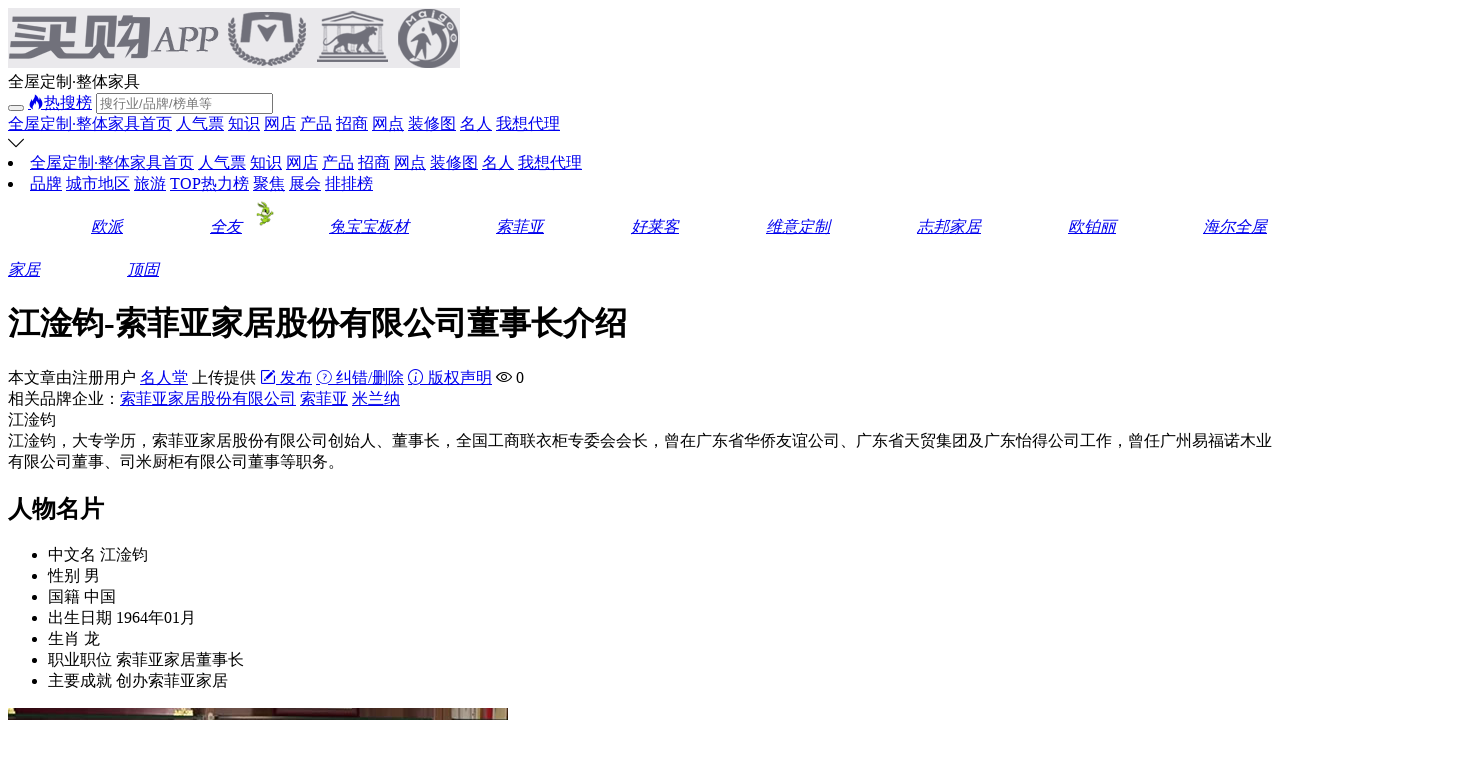

--- FILE ---
content_type: text/html; charset=UTF-8
request_url: https://www.maigoo.com/mingren/4282.html
body_size: 11549
content:
<!DOCTYPE html><!--STATUS OK-->
<html>
<head>
<meta name="renderer" content="webkit"/>
<meta http-equiv="X-UA-Compatible" content="IE=edge,chrome=1"/>
<meta http-equiv="Content-Type" content="text/html; charset=utf-8" />
<meta name="referrer" content="no-referrer-when-downgrade" />
<title>江淦钧-索菲亚家居股份有限公司董事长介绍→买购APP</title>
<meta name="keywords" content="江淦钧,江淦钧简介,索菲亚江淦钧,索菲亚创始人,索菲亚董事长,索菲亚衣柜"/>
<meta name="description" content="江淦钧，大专学历，索菲亚家居股份有限公司创始人、董事长，全国工商联衣柜专委会会长，曾在广东省华侨友谊公司、广东省天贸集团及广东怡得公司工作，曾任广州易福诺木业有限公司董事、司米厨柜有限公司董事等职务。"/>
<meta name="mobile-agent" content="format=html5;url=https://m.maigoo.com/mingren/4282.html"/>
<link href="/favicon.ico" rel="shortcut icon"/>
<link href="https://at.alicdn.com/t/c/font_4029727_kbjq9wmdefm.css" type="text/css" rel="stylesheet" />
<link href="/public/font/iconfont.css?t=1762133053" type="text/css" rel="stylesheet" />
<link href="/public/css/inc.css?t=1762240579" type="text/css" rel="stylesheet" />
<link href="/public/css/color.css?t=1759974663" type="text/css" rel="stylesheet" />
<link href="/public/css/articleshow.css?t=1759974663" type="text/css" rel="stylesheet" />
<link href="/ajaxstream/cache/?action=blockcss&s=mingren/info.4,.6/.3show.4,.3/head.4,.l/.k.4,.6/.3praise.4,.6/.3.n.4,.5.n2.4,.5.n1.4,.5.n6.4,ads/r.0.4,.5.o.m.4&dir=maigoo_pc&t=1761880778" type="text/css" rel="stylesheet" />
<script src="/plugin/js/jquery/jquery.min.js" type="text/javascript"></script>
<script src="/plugin/js/jquery/jquery.cookie.min.js" type="text/javascript"></script>
</head>
<body class="pc blockstyle1" onselectstart="return false">
<header>
	<div class="headlist">
		<a class="logo" href="https://www.maigoo.com/"><img src="/plugin/img/maigoo/pc_toplogo.gif" /></a>
		<div class="sublogo dhidden">全屋定制·整体家具</div>
		<div class="userbox" pos="#poscat2name53">
		</div>
		<div id="searchbox">
			<form class="searchbox" action="/search/" method="get">
				<button class="searchbtt suobtn" type="submit">
					<i class="iconfont icon-sousuo searchicon" onClick="clicksear(this)" url="/search/"></i>
				</button>
				<a href="/search/" class="hot color1"><i class="iconfont icon-redianjujiao"></i><span>热搜榜</span></a>
				<input class="search" name="q" value="" placeholder="搜行业/品牌/榜单等" autocomplete="off" />
			</form>
			<div id="searchts" class="bd1"></div>
		</div>
		<div class="clear"></div>
	</div>
	<div id="pagenav" class="bg1">
		<div class="navcont">
			<div>
				<a class="cffff00" href="https://www.maigoo.com/maigoo/335dingz_index.html" title=""><i class="lg"></i>
				全屋定制·整体家具首页</a>
				<a class="cffff00" href="https://www.maigoo.com/vote/list_2999.html" title="全屋定制·整体家具人气票">人气票</a>
				<a class="cffff00" href="https://www.maigoo.com/goomai/list_2999.html" title="全屋定制·整体家具知识">知识</a>
				<a class="cffff00" href="https://www.maigoo.com/webshop/list_2999.html" title="全屋定制·整体家具网店">网店</a>
				<a class="cffff00" href="https://www.maigoo.com/product/list_2999.html" title="全屋定制·整体家具产品">产品</a>
				<a class="cffff00" href="https://www.maigoo.com/zhaoshang/list_2999.html" title="全屋定制·整体家具招商">招商</a>
				<a class="cffff00" href="https://www.maigoo.com/shop/list_2999.html" title="全屋定制·整体家具网点">网点</a>
				<a class="cffff00" href="https://www.maigoo.com/tuku/list_2999.html" title="全屋定制·整体家具装修图">装修图</a>
				<a class="active cfff" href="https://www.maigoo.com/mingren/list_2999.html" title="全屋定制·整体家具名人">名人</a>
				<a class="cffff00" href="https://vip.cn10.cn/fabu/index/?catid=2999" target="_blank" title="全屋定制·整体家具代理">我想代理</a>
				<div class="clear"></div>
				<i class="more iconfont icon-xiangxia" onclick="dialogmenu(this)"></i>
			</div>
		</div>
		<div class="othernav dn">
			<li>
				<a href="https://www.maigoo.com/maigoo/335dingz_index.html" target="_blank">全屋定制·整体家具首页</a>
				<a href="https://www.maigoo.com/vote/list_2999.html" target="_blank">人气票</a>
				<a href="https://www.maigoo.com/goomai/list_2999.html" target="_blank">知识</a>
				<a href="https://www.maigoo.com/webshop/list_2999.html" target="_blank">网店</a>
				<a href="https://www.maigoo.com/product/list_2999.html" target="_blank">产品</a>
				<a href="https://www.maigoo.com/zhaoshang/list_2999.html" target="_blank">招商</a>
				<a href="https://www.maigoo.com/shop/list_2999.html" target="_blank">网点</a>
				<a href="https://www.maigoo.com/tuku/list_2999.html" target="_blank">装修图</a>
				<a href="https://www.maigoo.com/mingren/list_2999.html" target="_blank" class="active">名人</a>
			<a href="https://vip.cn10.cn/fabu/index/?catid=2999" target="_blank">我想代理</a>   </li>
			<li>
				<a href="https://www.maigoo.com/brand/" target="_blank">品牌</a>
				<a href="https://www.maigoo.com/maigoo/2455gjdq_index.html" target="_blank">城市地区</a>
				<a href="https://www.maigoo.com/maigoo/5214zrdl_index.html" target="_blank">旅游</a>
				<a href="https://www.maigoo.com/brand10/" target="_blank">TOP热力榜</a>
				<a href="https://www.maigoo.com/news/" target="_blank">聚焦</a>
				<a href="https://www.maigoo.com/zhanhui/" target="_blank">展会</a>
			<a href="https://www.maigoo.com/top/" target="_blank">排排榜</a>   </li>
		</div>
	</div>
</header>
<div id="wrap">
	<div class="webshoplogo">
		<div class="logobox2">
			<a rel="nofollow" target="_blank" href="https://www.maigoo.com/brand/wanggou_431.html"><img width="83" height="37" src="https://image.maigoo.com/upload/images/20220429/18005211628_200x90.png" /><em class="dhidden">欧派</em></a>
			<a rel="nofollow" target="_blank" href="https://www.maigoo.com/brand/wanggou_111034.html"><img width="83" height="37" src="https://image.maigoo.com/upload/images/20220602/18084984004_200x90.png" /><em class="dhidden">全友</em></a>
			<a rel="nofollow" target="_blank" href="https://www.maigoo.com/brand/wanggou_625.html"><img width="83" height="37" src="https://image.maigoo.com/upload/images/20220429/18010835357_200x90.png" /><em class="dhidden">兔宝宝板材</em></a>
			<a rel="nofollow" target="_blank" href="https://www.maigoo.com/brand/wanggou_1023.html"><img width="83" height="37" src="https://image.maigoo.com/upload/images/20220429/18013844120_200x90.png" /><em class="dhidden">索菲亚</em></a>
			<a rel="nofollow" target="_blank" href="https://www.maigoo.com/brand/wanggou_1021.html"><img width="83" height="37" src="https://image.maigoo.com/upload/images/20220429/18021618624_200x90.png" /><em class="dhidden">好莱客</em></a>
			<a rel="nofollow" target="_blank" href="https://www.maigoo.com/brand/wanggou_1022.html"><img width="83" height="37" src="https://image.maigoo.com/upload/images/20220429/18013761734_200x90.png" /><em class="dhidden">维意定制</em></a>
			<a rel="nofollow" target="_blank" href="https://www.maigoo.com/brand/wanggou_1246.html"><img width="83" height="37" src="https://image.maigoo.com/upload/images/20220506/18005980237_200x90.png" /><em class="dhidden">志邦家居</em></a>
			<a rel="nofollow" target="_blank" href="https://www.maigoo.com/brand/wanggou_54674.html"><img width="83" height="37" src="https://image.maigoo.com/upload/images/20220729/17585292746_200x90.png" /><em class="dhidden">欧铂丽</em></a>
			<a rel="nofollow" target="_blank" href="https://www.maigoo.com/brand/wanggou_75038.html"><img width="83" height="37" src="https://image.maigoo.com/upload/images/20220601/17580515601_200x90.png" /><em class="dhidden">海尔全屋家居</em></a>
			<a rel="nofollow" target="_blank" href="https://www.maigoo.com/brand/wanggou_243.html"><img width="83" height="37" src="https://image.maigoo.com/upload/images/20220429/18032620507_200x90.png" /><em class="dhidden">顶固</em></a>
		</div>
	</div>
	<div id="container">
		<div class="leftlay">
			<div class="blockinfo articleshow mingreninfo " >
				<div class="articlehead ">
					<h1 class="title font24 b c000 line18em">江淦钧-索菲亚家居股份有限公司董事长介绍</h1>
					<div class="qzoneinfo c999">
						本文章由注册用户 <a target="_blank" href="https://www.maigoo.com/mgzone/1753.html" class="color1">名人堂</a>&nbsp;上传提供
						<span class="attention ccc">
							<span class="btn color1 font14">
								<a target="_blank" href="https://vip.cn10.cn/fabu/mingren/"><i class="iconfont icon-xinxifabu"></i> 发布</a>
								<a target="_blank" href="https://vip.cn10.cn/fabu/jiucuo/"><i class="iconfont icon-fankui"></i> 纠错/删除</a>
								<a target="_blank" href="https://www.bang.cn/relief/"><i class="iconfont icon-banquan"></i> 版权声明</a>
							</span>
							<i class="iconfont icon-chakan1"></i> <span count="attention">0</span>
						</span>
					</div>
					<div class="brandlist">
						相关品牌企业：<a href="https://www.maigoo.com/company/1023.html" target="_blank" class="color1">索菲亚家居股份有限公司</a>
						<a href="https://www.maigoo.com/maigoocms/special/ztjiaju/064sfy.html" target="_blank" class="color1">索菲亚</a>
					<a href="https://www.maigoo.com/brand/37524.html" target="_blank" class="color1">米兰纳</a>  </div>
				</div>
				<div class="topinfo">
					<div class="name font24">江淦钧</div>
					<div class="descbox font16">江淦钧，大专学历，索菲亚家居股份有限公司创始人、董事长，全国工商联衣柜专委会会长，曾在广东省华侨友谊公司、广东省天贸集团及广东怡得公司工作，曾任广州易福诺木业有限公司董事、司米厨柜有限公司董事等职务。</div>
				</div>
				<div class="contbody">
					<h2 class="ttl"><span>人物名片</span></h2>
					<div class="descbox font16">
						<ul class="col2">
							<li class="dhidden">
								<span class="name">中文名</span>
								<span class="val">江淦钧</span>
							</li>
							<li class="dhidden">
								<span class="name">性别</span>
								<span class="val">男</span>
							</li>
							<li class="dhidden">
								<span class="name">国籍</span>
								<span class="val">中国</span>
							</li>
							<li class="dhidden">
								<span class="name">出生日期</span>
								<span class="val">1964年01月</span>
							</li>
							<li class="dhidden">
								<span class="name">生肖</span>
								<span class="val">龙</span>
							</li>
							<li class="dhidden">
								<span class="name">职业职位</span>
								<span class="val">索菲亚家居董事长</span>
							</li>
							<li class="dhidden">
								<span class="name">主要成就</span>
								<span class="val">创办索菲亚家居</span>
							</li>
						</ul>
					</div>
					<div class="imgbox">
						<img src="https://image.maigoo.com/upload/images/20241216/16230288701_500x312.jpg" />
					</div>
				</div>
				<div class="contbody">
					<h2 class="ttl"><span>人物履历</span></h2>
					<div class="descbox font16">
						<p>1984年至1998年，曾在广东省华侨友谊公司、广东省天贸集团及广东怡得公司工作。</p>
						<p>1998年至2003年，在广东汇高公司工作。</p>
						<p>2003年07月起，先后担任索菲亚家居执行董事、董事长。</p>
						<p>2010年至2016年09月，兼任广州易福诺木业有限公司董事。</p>
						<p>2014年至2022年12月，兼任司米厨柜有限公司董事。</p>
						<p>2017年06月起，兼任索菲亚华鹤门业有限公司董事。</p>
					</div>
				</div>
				<div class="contbody">
					<h2 class="ttl"><span>财富排名</span></h2>
					<div class="descbox font16">
						<p>2021年04月，以13亿美元财富位列《2021福布斯全球富豪榜》第2263位。</p>
						<p>2022年03月，位列《2022家大业大酒·胡润全球富豪榜》第3207位。</p>
						<p>2022年，以60亿元人民币财富位列《2022衡昌烧坊·胡润百富榜》第1050位。</p>
						<p>2023年10月，以65亿元人民币财富位列《2023年·胡润百富榜》第940位。</p>
						<p>2024年10月，以55亿元人民币财富位列《2024年·胡润百富榜》第940位。</p>
					</div>
				</div>
				<div class="interestlist font16">
					<em class="c333 b">标签：</em>
					<a target="_blank" href="https://www.maigoo.com/maigoo/064yg_index.html" class="color5">整体衣柜</a>
					<a target="_blank" href="https://www.maigoo.com/maigoo/335dingz_index.html" class="color5">全屋定制</a>
				</div>
				<div class="xglinks font16">
					<div class="lttl font22 b c333">关联文章推荐</div>
					<ul class="links">
						<li class="dhidden"><em class="bg1">1</em>
						<a target="_blank" href="https://www.maigoo.com/goomai/181940.html" class="color1">门窗行业人物有哪些 门企业名人汇总 门品牌代言人盘点</a></li>
					</ul>
				</div>
				<script type="text/javascript">
					$(document).ready(function(){
					$('.articleshow .xglinksmore').click(function(){
					var start=parseInt($(this).attr('start'));
					var num=parseInt($(this).attr('num'));
					var count=parseInt($(this).attr('count'));
					start+=num;
					if(start>count){
					start=count;
					}
					$(this).parents('.xglinks').find('ul li:lt('+start+')').removeClass('dn');
					$(this).attr('start',start);
					if(start==count){
					$(this).after('<i>暂无更多数据</i>');
					$(this).remove();
					}
					});
					});
				</script>
			</div>
			<div class="blockinfo shengming ">
				<div id="mzsmcontent">
					<span class="mzsm_title center font16 b c333"><i class="iconfont icon-tebieshuoming orange"></i>网站提醒和声明</span>
					<div class="mzsm font14 c666 line18em">
						<div class="mzsm_box">
							
							<span>本站为注册用户提供信息存储空间服务，非“MAIGOO编辑”、“MAIGOO榜单研究员”、“MAIGOO文章编辑员”上传提供的文章/文字均是注册用户自主发布上传，不代表本站观点，版权归原作者所有，如有侵权、虚假信息、错误信息或任何问题，请及时联系我们，我们将在第一时间删除或更正。</span>
							<a class="color1" href="javascript:;" onclick="window.open('https://vip.cn10.cn/fabu/audit/');">申请删除>></a>
							<a class="color1" href="javascript:;" onclick="window.open('https://vip.cn10.cn/fabu/jiucuo/');">纠错>></a>
							<a class="color1" href="javascript:;" onclick="window.open('https://www.cn10.cn/answer/355.html');">投诉侵权>></a>
							<span>网页上相关信息的知识产权归网站方所有(包括但不限于文字、图片、图表、著作权、商标权、为用户提供的商业信息等)，非经许可不得抄袭或使用。</span>
							<div class="clear" style="margin-bottom:20px;"></div>
							<span class="bold c333">提交说明：</span>
							<a class="color1" href="javascript:;" onclick="window.open('https://vip.cn10.cn/fabu/mingren/');">快速提交发布>></a>
							<a class="color1" href="javascript:;" onclick="window.open('https://www.cn10.cn/answer/81.html');">查看提交帮助>></a>
							<a class="color1" href="javascript:;" onclick="window.open('https://www.cn10.cn/user/');">注册登录>></a>
						</div>
					</div>
					<div class="moremzsm"><img src="/plugin/img/icon/addmore.gif" onclick="$('#mzsmcontent').find('.mzsm').css('height','auto');$(this).parent().remove();" /></div>
				</div>
			</div>
			<div class="blockinfo articlepraise ">
				<div class="dianzhan font16">
					<a href="javascript:;" block="mingren" itid="4282" onclick="sendPraise(this)" class="c333 addpraise"><i class="iconfont icon-dianzan"></i> 赞 <i class="ajaxpraise" block="mingren" itid="4282"></i></a>
				</div>
				<div class="xiajiang font16 c999">
					<a href="javascript:;" block="mingren" itid="4282" type="cut" onclick="sendPraise(this)" class="cutpraise"><i class="iconfont icon-dianzan-xiangxia"></i> 踩 <i class="ajaxpraise" block="mingren" itid="4282" type="cut"></i></a>
				</div>
			</div>
			<div class="blockinfo articlelist ">
				<div class="blocktitle font26 style1">
					<span class="name">
						相关推荐  <i class="l bg1"><i class="bg2"></i></i><i class="r bg2"><i class="bg3"></i></i><em class="l bg3"></em><em class="r bg3"></em>
					</span>
				</div>
				<div class="itembox">
					<div class="item">
						<div class="left">
							<div class="contbox">
								<a class="title font20 c333 b dhidden" href="https://www.maigoo.com/goomai/125963.html" target="_blank">衣柜用什么板材好？不同材料衣柜的优缺点对比</a>
								<div class="description c999 line18em font14">衣柜的板材是人们比较关注的问题，因为在选择衣柜的时候，不同的板材会有不同的质量问题，而且不同的板材适应不同的环境，所以衣柜用什么板材好这个问题是需要根据多方面因素来选择的，同时要知道如何选择衣柜板材需要考虑的因素比较多，比如自己所生活的环境，自己的爱好以及板材的性能。下面，我们就来看看衣柜用什么板材好。</div>
								<div class='other font13'>
									<a target="_blank" class="biaoqian color5 bq" href="https://www.maigoo.com/maigoo/064yg_index.html">整体衣柜</a>
									<a target="_blank" class="biaoqian color5 bq" href="https://www.maigoo.com/maigoo/380_index.html">板材</a>
									<span class="alevel font20 orange">★★★</span>
									<div class="attention ccc">
									<span><i class="iconfont icon-chakan1"></i><i>2.1w+</i></span>            <span><i class="iconfont icon-dianzan1"></i><i>248</i></span>     </div>
								</div>
							</div>
						</div>
						<div class="img">
							<a href="https://www.maigoo.com/goomai/125963.html" target="_blank"><img src="https://image.maigoo.com/upload/images/20171030/10582324085_500x312.jpg_220_137.jpg" /></a>
						</div>
					</div>
					<div class="item">
						<div class="left">
							<div class="contbox">
								<a class="title font20 c333 b dhidden" href="https://www.maigoo.com/goomai/189881.html" target="_blank">实木衣柜什么材质好 如何选择实木衣柜</a>
								<div class="description c999 line18em font14">实木衣柜兼具环保健康与结实耐用的特点，在市场上很受欢迎。实木衣柜原材料很多，如红木，松木，黑胡桃木，白橡，椴木，花梨木，樟木，榆木，金丝木，榉木，柚木等。市面产品设计的实木种类多到让人不知所措，该如何选择实木衣柜？选购实木家具的方法总结为4点“一看，二问，三闻，四敲”。下面就和小编一起了解一下吧。</div>
								<div class='other font13'>
									<a target="_blank" class="biaoqian color5 bq" href="https://www.maigoo.com/maigoo/7565smyg_index.html">实木衣柜</a>
									<a target="_blank" class="biaoqian color5 bq" href="https://www.maigoo.com/maigoo/9345yg_index.html">衣柜</a>
									<div class="attention ccc">
									<span><i class="iconfont icon-chakan1"></i><i>4169</i></span>            <span><i class="iconfont icon-dianzan1"></i><i>127</i></span>     </div>
								</div>
							</div>
						</div>
						<div class="img">
							<a href="https://www.maigoo.com/goomai/189881.html" target="_blank"><img src="https://image.maigoo.com/upload/images/20190917/11213547140_500x312.jpg_220_137.jpg" /></a>
						</div>
					</div>
					<div class="item">
						<div class="left">
							<div class="contbox">
								<a class="title font20 c333 b dhidden" href="https://www.maigoo.com/goomai/169677.html" target="_blank">【整体衣柜百科】什么是整体衣柜 整体衣柜的优缺点</a>
								<div class="description c999 line18em font14">衣柜在我们的房间中扮演着重要的角色，作为我们生活中放置衣物以及床上用品还有其他杂物的良好容器，衣柜不仅要满足生活的需要也要为我们的房间装饰添彩。比起传统的衣柜，现在人们更青睐于整体衣柜。那么什么是整体衣柜？如何把整体衣柜定制的更适合我们的房间？接下来，跟着小编一起看看。</div>
								<div class='other font13'>
									<a target="_blank" class="biaoqian color5 bq" href="https://www.maigoo.com/maigoo/064yg_index.html">整体衣柜</a>
									<a target="_blank" class="biaoqian color5 bq" href="https://www.maigoo.com/maigoo/049jz_index.html">装修公司</a>
									<span class="alevel font20 orange">★★★</span>
									<div class="attention ccc">
									<span><i class="iconfont icon-chakan1"></i><i>6293</i></span>            <span><i class="iconfont icon-dianzan1"></i><i>193</i></span>     </div>
								</div>
							</div>
						</div>
						<div class="img">
							<a href="https://www.maigoo.com/goomai/169677.html" target="_blank"><img src="https://image.maigoo.com/upload/images/20180104/15582923359_500x312.jpg_220_137.jpg" /></a>
						</div>
					</div>
					<div class="item">
						<div class="left">
							<div class="contbox">
								<a class="title font20 c333 b dhidden" href="https://www.maigoo.com/goomai/234424.html" target="_blank">衣帽间好还是大衣柜好？卧室装衣柜还是装衣帽间？</a>
								<div class="description c999 line18em font14">衣帽间好还是大衣柜好？衣帽间和衣柜各有自己的优劣，不能绝对的说哪一个就是最好的，必须根据实际情况来区分。衣帽间的空间占用大，所以必须要有足够的室内空空间才能满足其装修的条件，而衣柜的适用性则更强，可大可小，对室内面积的要求不高。下面，我们来看详细介绍！</div>
								<div class='other font13'>
									<a target="_blank" class="biaoqian color5 bq" href="https://www.maigoo.com/maigoo/064yg_index.html">整体衣柜</a>
									<a target="_blank" class="biaoqian color5 bq" href="https://www.maigoo.com/maigoo/1081ymj_index.html">衣帽间</a>
									<div class="attention ccc">
									<span><i class="iconfont icon-chakan1"></i><i>1165</i></span>            <span><i class="iconfont icon-dianzan1"></i><i>9</i></span>     </div>
								</div>
							</div>
						</div>
						<div class="img">
							<a href="https://www.maigoo.com/goomai/234424.html" target="_blank"><img src="https://image.maigoo.com/upload/images/20190312/11564510447_500x312.jpg_220_137.jpg" /></a>
						</div>
					</div>
					<div class="item">
						<div class="left">
							<div class="contbox">
								<a class="title font20 c333 b dhidden" href="https://www.maigoo.com/goomai/175552.html" target="_blank">卧室收纳技巧 超强卧室定制攻略</a>
								<div class="description c999 line18em font14">房价居高不下，大房子买不起，很多年轻人将眼光放在了小户型上面，但是小户型空间不足积满杂物不美观等也是烦恼，所以怎样充分利用空间就是家居设计的重点了。卧室是家庭中最重要的部分，人有三分之一的时间都在床上度过，卧室的静谧、舒适、干净直接决定了一个的睡眠质量乃至生活状态，所以本期就为大家介绍卧室空间收纳技巧和定制攻略。</div>
								<div class='other font13'>
									<a target="_blank" class="biaoqian color5 bq" href="https://www.maigoo.com/maigoo/2478ws_index.html">卧室</a>
									<a target="_blank" class="biaoqian color5 bq" href="https://www.maigoo.com/maigoo/064yg_index.html">整体衣柜</a>
									<span class="alevel font20 orange">★★★</span>
									<div class="attention ccc">
									<span><i class="iconfont icon-chakan1"></i><i>3478</i></span>            <span><i class="iconfont icon-dianzan1"></i><i>186</i></span>     </div>
								</div>
							</div>
						</div>
						<div class="img">
							<a href="https://www.maigoo.com/goomai/175552.html" target="_blank"><img src="https://image.maigoo.com/upload/images/20180319/17322890823_500x312.jpg_220_137.jpg" /></a>
						</div>
					</div>
				</div>
				<div class="morebtn">
					<a class="addmore style1" href="?action=ajaxData&ajax=1&paramstr=interest_col,interestid[0]:121,interestid[1]:663,catid:2999,page:2,num:5,maxnum:20,tabnum:09" paramstr="interest_col,interestid[0]:121,interestid[1]:663,catid:2999,page:1,num:5,maxnum:20,tabnum:09"><i class="iconfont icon-gengduo"></i>
					<span>加载更多</span></a>
				</div>
			</div>
		</div>
		<div class="rightlay">
			<div id="position">
				<div class="posotionnav font12">
					<a class="color1" href="https://www.maigoo.com/"><i class="iconfont icon-shouye2"></i> 首页</a> <i class="song">></i>
					<a class="color1" href="https://www.maigoo.com/mingren/">精英名人堂</a> <i class="song">></i>
					<a class="color1" href="https://www.maigoo.com/mingren/list_7.html">建材/家居</a> <i class="song">></i>
					<a class="color1" href="https://www.maigoo.com/mingren/list_53.html">家具/定制</a> <i class="song">></i>
				<a class="color1" href="https://www.maigoo.com/mingren/list_2999.html">全屋定制·整体家具</a>       </div>
			</div>
			<div id="rightmenu">
				<div class="joinbtt">
					<a class="color6" target="_blank" href="https://www.cn10.cn/fabu/"><i class="iconfont icon-qiye"></i><span>企业入驻</span></a>
					<a class="color6" target="_blank" href="https://vip.cn10.cn/fabu/mingren/"><i class="iconfont icon-cat_5229"></i><span>提交名人</span></a>
					<a class="color6" target="_blank" href="https://www.cn10.cn/answer/10631.html"><i class="iconfont icon-cat_7331"></i><span>投放广告</span></a>
					<div class="clear"></div>
				</div>
				<div class="auther">
					<a href="https://www.maigoo.com/mgzone/1753.html" class="c333" target="_blank"><div class="img" style="background-image:url(https://image.maigoo.com/upload/images/20191114/11300470227_407x367.jpg);">
							<img class="pic" src="https://image.maigoo.com/upload/images/20191114/11300470227_407x367.jpg" />
						</div>
						<div class="name dhidden">名人堂</div>
					<div class="utype dhidden c999">注册用户-MG1001753</div></a>
					<div class="btn ajaxauther" qzoneid="1753" brandid="" onclick="setqzonegz(this);"></div>
				</div>
				<dl class="blockinfo rightlaylist2 ">
					<dt class="c666 dt">页面相关分类</dt>
					<dd>
						<div class="item">
							<a href="https://www.maigoo.com/mingren/list_2999.html" title="全屋定制·整体家具" target="_blank" class="bgfff color6 dhidden line18em">全屋定制·整体家具</a>
						</div>
						<div class="item">
							<a href="https://www.maigoo.com/mingren/list_2958.html" title="整木高端定制·实木定制" target="_blank" class="bgfff color6 dhidden line18em">整木高端定制·实木定制</a>
						</div>
						<div class="item">
							<a href="https://www.maigoo.com/maigoo/10096mqgdz_index.html" title="门墙柜定制" target="_blank" class="bgfff color6 dhidden line18em">门墙柜定制</a>
						</div>
						<div class="item">
							<a href="https://www.maigoo.com/maigoo/5146qljj_index.html" title="全铝家居定制·全铝家具" target="_blank" class="bgfff color6 dhidden line18em">全铝家居定制·全铝家具</a>
						</div>
						<div class="item">
							<a href="https://www.maigoo.com/mingren/list_4976.html" title="整体家装·全屋整装" target="_blank" class="bgfff color6 dhidden line18em">整体家装·全屋整装</a>
						</div>
						<div class="item">
							<a href="https://www.maigoo.com/mingren/list_5086.html" title="全卫定制" target="_blank" class="bgfff color6 dhidden line18em">全卫定制</a>
						</div>
						<div class="item">
							<a href="https://www.maigoo.com/maigoo/9807ytdz_index.html" title="阳台定制" target="_blank" class="bgfff color6 dhidden line18em">阳台定制</a>
						</div>
						<div class="item">
							<a href="https://www.maigoo.com/mingren/list_910.html" title="厨柜·橱柜" target="_blank" class="bgfff color6 dhidden line18em">厨柜·橱柜</a>
						</div>
						<div class="item">
							<a href="https://www.maigoo.com/mingren/list_8657.html" title="整体卫浴·整体卫生间" target="_blank" class="bgfff color6 dhidden line18em">整体卫浴·整体卫生间</a>
						</div>
						<div class="item">
							<a href="https://www.maigoo.com/mingren/list_7886.html" title="整体厨房" target="_blank" class="bgfff color6 dhidden line18em">整体厨房</a>
						</div>
						<div class="item">
							<a href="https://www.maigoo.com/mingren/list_1239.html" title="整体衣柜·定制衣柜" target="_blank" class="bgfff color6 dhidden line18em">整体衣柜·定制衣柜</a>
						</div>
						<div class="item">
							<a href="https://www.maigoo.com/mingren/list_8097.html" title="不锈钢橱柜" target="_blank" class="bgfff color6 dhidden line18em">不锈钢橱柜</a>
						</div>
						<div class="item">
							<a href="https://www.maigoo.com/mingren/list_2223.html" title="集成水槽" target="_blank" class="bgfff color6 dhidden line18em">集成水槽</a>
						</div>
						<div class="item">
							<a href="https://www.maigoo.com/mingren/list_4797.html" title="集成墙面·集成墙板" target="_blank" class="bgfff color6 dhidden line18em">集成墙面·集成墙板</a>
						</div>
						<div class="item">
							<a href="https://www.maigoo.com/mingren/list_1242.html" title="集成吊顶" target="_blank" class="bgfff color6 dhidden line18em">集成吊顶</a>
						</div>
						<div class="item">
							<a href="https://www.maigoo.com/brand10/list_5293.html" title="集成家居" target="_blank" class="bgfff color6 dhidden line18em">集成家居</a>
						</div>
						<div class="item">
							<a href="https://www.maigoo.com/mingren/list_5037.html" title="整体软装" target="_blank" class="bgfff color6 dhidden line18em">整体软装</a>
						</div>
						<div class="item">
							<a href="https://www.maigoo.com/maigoo/6936qwmc_index.html" title="全屋门窗" target="_blank" class="bgfff color6 dhidden line18em">全屋门窗</a>
						</div>
						<div class="clear"></div>
					</dd>
				</dl>
				<dl class="blockinfo rightlaylist2 col3">
					<dt class="c666 dt">精英名人分类</dt>
					<dd>
					</dd>
				</dl>
				<dl class="blockinfo rightlaylist1 ">
					<dt class="c666 dt">TOP热门人物榜</dt>
					<dd>
						<div class="itembox">
							<a class="item c333 dhidden" target="_blank" href="https://www.maigoo.com/news/685475.html"><span class="num b n1">01</span> 十大中国企业家</a>
							<a class="item c333 dhidden" target="_blank" href="https://www.maigoo.com/top/414824.html"><span class="num b n2">02</span> 中国古代十大状元</a>
							<a class="item c333 dhidden" target="_blank" href="https://www.maigoo.com/top/417385.html"><span class="num b n3">03</span> 中国起名大师排行榜</a>
							<a class="item c333 dhidden" target="_blank" href="https://www.maigoo.com/goomai/181298.html"><span class="num b n4">04</span> 十大广东名人</a>
							<a class="item c333 dhidden" target="_blank" href="https://www.maigoo.com/news/734740.html"><span class="num b n5">05</span> 新财富2025江苏十大首富榜</a>
						</div>
						<div class="morebtn">
							<a class="huanyipi style3" href="javascript:;" paramstr="rightlay_citiaotop10list,groupid:30,page:1,num:5"><i class="iconfont icon-huanyihuan"></i>
							<span>换一批</span></a>
						</div>
					</dd>
				</dl>
				<dl class="blockinfo rightlaylist2 col3">
					<dd>
						<div class="item">
							<a href="https://www.maigoo.com/news/" title="聚焦" target="_blank" class="bgfff color6 dhidden line18em">聚焦</a>
						</div>
						<div class="item">
							<a href="https://www.maigoo.com/zhanhui/" title="展会" target="_blank" class="bgfff color6 dhidden line18em">展会</a>
						</div>
						<div class="item">
							<a href="https://www.maigoo.com/tuku/" title="装修图库" target="_blank" class="bgfff color6 dhidden line18em">装修图库</a>
						</div>
						<div class="item">
							<a href="https://www.maigoo.com/brand10/list_4866.html" title="知识体系" target="_blank" class="bgfff color6 dhidden line18em">知识体系</a>
						</div>
						<div class="item">
							<a href="https://www.maigoo.com/best/" title="图解专题" target="_blank" class="bgfff color6 dhidden line18em">图解专题</a>
						</div>
						<div class="item">
							<a href="https://www.maigoo.com/top/" title="生活百科" target="_blank" class="bgfff color6 dhidden line18em">生活百科</a>
						</div>
						<div class="clear"></div>
					</dd>
				</dl>
				<dl class="blockinfo rightlaylist6 ">
					<dt class="c666 dt awz">行业品牌展示位</dt>
					<dd>
						<div class="item">
						<a href="https://www.maigoo.com/maigoocms/special/ztjiaju/073opai.html" target="_blank" title="欧派家居OPPEIN"><img src="https://image.maigoo.com/upload/images/20210310/15183324708_207x90.gif" /></a></div>
						<div class="item">
						<a href="https://www.maigoo.com/brand/111034.html" target="_blank" title="全友全屋定制"><img src="https://image.maigoo.com/upload/images/20210408/18140675958_207x90.gif" /></a></div>
						<div class="item">
						<a href="https://www.maigoo.com/brand/127170.html" target="_blank" title="兔宝宝健康家居"><img src="https://image.maigoo.com/upload/images/20240513/18064382510_207x90.gif" /></a></div>
						<div class="item">
						<a href="https://www.maigoo.com/maigoocms/special/ztjiaju/064hlk.html" target="_blank" title="好莱客HOLiKE"><img src="https://image.maigoo.com/upload/images/20210406/18090661938_207x90.gif" /></a></div>
						<div class="item">
						<a href="https://www.maigoo.com/maigoocms/special/ztjiaju/064sfy.html" target="_blank" title="索菲亚"><img src="https://image.maigoo.com/upload/images/20220301/17592374466_207x90.gif" /></a></div>
						<div class="item">
						<a href="https://www.maigoo.com/maigoocms/special/ztjiaju/073zbom.html" target="_blank" title="志邦家居ZBOM"><img src="https://image.maigoo.com/upload/images/20201003/16340252955_207x90.gif" /></a></div>
						<div class="item">
						<a href="https://www.maigoo.com/maigoocms/special/ztjiaju/073jinpai.html" target="_blank" title="金牌厨柜"><img src="https://image.maigoo.com/upload/images/20201003/20135488840_207x90.gif" /></a></div>
						<div class="item">
						<a href="https://www.maigoo.com/maigoocms/special/ztjiaju/064Wy.html" target="_blank" title="维意定制"><img src="https://image.maigoo.com/upload/images/20210527/17581573025_207x90.gif" /></a></div>
						<div class="item">
						<a href="https://www.maigoo.com/maigoocms/special/ztjiaju/064spzp.html" target="_blank" title="尚品宅配"><img src="https://image.maigoo.com/upload/images/20220429/18004813768_276x120.gif" /></a></div>
						<div class="item">
						<a href="https://www.maigoo.com/maigoocms/special/ztjiaju/263dg.html" target="_blank" title="顶固Topstrong"><img src="https://image.maigoo.com/upload/images/20211111/18102238664_207x90.gif" /></a></div>
						<div class="clear"></div>
					</dd>
				</dl>
				<dl class="blockinfo adsrbrand">
					<dd>
						<div class="itembox">
							<div class="ajaxload" paramstr="ads_rbrand,catid:2999"></div>
						</div>
					</dd>
				</dl>
				<dl class="blockinfo rightlaydatacounts">
					<dd>
						<a href="https://www.maigoo.com/brand10/pinpaibang/#posbrandnew" target="_blank" class="item c666 line2em dhidden">已有<i>235082</i>个品牌入驻</a>
						<a href="https://www.maigoo.com/zhaoshang/" target="_blank" class="item c666 line2em dhidden">更新<i>26530</i>个招商信息</a>
						<a href="https://www.maigoo.com/jiameng/" target="_blank" class="item c666 line2em dhidden">已发布<i>1867044</i>个代理需求</a>
						<a href="https://www.maigoo.com/brand10/dianzanbang/#pospraisebang2" target="_blank" class="item c666 line2em dhidden">已有<i>151129513</i>条品牌点赞</a>
						<a href="https://www.maigoo.com/brand/search/" target="_blank" class="item c666 line2em dhidden">已有<i>2169614</i>条品牌评论</a>
						
					</dd>
				</dl>
			</div>
		</div>
		<div class="clear"></div>
	</div>
</div>
<footer>
	<div class="itembox">
		<div class="footxg">
			<dl class="col3">
				<dt><i class="iconfont icon-cat_2450"></i><span class="ttl">高管 | 富豪 | 艺人</span></dt>
				<dd>
					<a href="https://www.maigoo.com/mingren/list_2450.html" target="_blank">名人高管</a>
					<a href="https://www.maigoo.com/mingren/list_6705.html" target="_blank">富豪人物</a>
					<a href="https://www.maigoo.com/mingren/list_2818.html" target="_blank">慈善精英</a>
					<a href="https://www.maigoo.com/mingren/list_2821.html" target="_blank">科学家</a>
					<a href="https://www.maigoo.com/mingren/list_2822.html" target="_blank">明星艺人</a>
					<a href="https://www.maigoo.com/mingren/list_2823.html" target="_blank">主持人</a>
					<a href="https://www.maigoo.com/mingren/list_5468.html" target="_blank">网红</a>
					<a href="https://www.maigoo.com/mingren/list_6704.html" target="_blank">体坛人物</a>
					<a href="https://www.maigoo.com/mingren/list_6706.html" target="_blank">经济学家</a>
					<div class="clear"></div>
				</dd>
			</dl>
			<dl class="col3">
				<dt><i class="iconfont icon-cat_2455"></i><span class="ttl">地区 | 互联网 | 科技</span></dt>
				<dd>
					<a href="https://www.maigoo.com/mingren/list_2817.html" target="_blank">历史人物</a>
					<a href="https://www.maigoo.com/mingren/list_2893.html" target="_blank">世界名人</a>
					<a href="https://www.maigoo.com/mingren/list_5491.html" target="_blank">中国名人</a>
					<a href="https://www.maigoo.com/mingren/list_6803.html" target="_blank">各地精英</a>
					<a href="https://www.maigoo.com/news/list_4882.html" target="_blank">聚集人物</a>
					<a href="https://www.maigoo.com/news/list_6569.html" target="_blank">宣传代言</a>
					<a href="https://www.maigoo.com/mingren/list_1778.html" target="_blank">互联网</a>
					<a href="https://www.maigoo.com/mingren/list_1517.html" target="_blank">新能源汽车</a>
					<a href="https://www.maigoo.com/mingren/list_4965.html" target="_blank">科技数码</a>
					<div class="clear"></div>
				</dd>
			</dl>
			<dl class="col3">
				<dt><i class="iconfont icon-cat_7"></i><span class="ttl">建材 | 电器 | 出行</span></dt>
				<dd>
					<a href="https://www.maigoo.com/mingren/list_58.html" target="_blank">地面材料</a>
					<a href="https://www.maigoo.com/mingren/list_57.html" target="_blank">墙顶饰材</a>
					<a href="https://www.maigoo.com/mingren/list_59.html" target="_blank">洁具/五金</a>
					<a href="https://www.maigoo.com/mingren/list_55.html" target="_blank">门窗/楼梯</a>
					<a href="https://www.maigoo.com/mingren/list_51.html" target="_blank">照明/灯饰</a>
					<a href="https://www.maigoo.com/mingren/list_53.html" target="_blank">家具定制</a>
					<a href="https://www.maigoo.com/mingren/list_13.html" target="_blank">厨卫/电器</a>
					<a href="https://www.maigoo.com/mingren/list_4980.html" target="_blank">生活电器</a>
					<a href="https://www.maigoo.com/mingren/list_4736.html" target="_blank">租车打车</a>
					<div class="clear"></div>
				</dd>
			</dl>
			<dl class="col3">
				<dt><i class="iconfont icon-cat_4"></i><span class="ttl">装扮 | 饮食 | 日用</span></dt>
				<dd>
					<a href="https://www.maigoo.com/mingren/list_19.html" target="_blank">化妆护肤</a>
					<a href="https://www.maigoo.com/mingren/list_37.html" target="_blank">服装配饰</a>
					<a href="https://www.maigoo.com/mingren/list_1815.html" target="_blank">高端时尚奢侈</a>
					<a href="https://www.maigoo.com/mingren/list_1805.html" target="_blank">餐饮服务</a>
					<a href="https://www.maigoo.com/mingren/list_64.html" target="_blank">零食小吃</a>
					<a href="https://www.maigoo.com/mingren/list_74.html" target="_blank">出行工具</a>
					<a href="https://www.maigoo.com/mingren/list_77.html" target="_blank">居家日用</a>
					<a href="https://www.maigoo.com/mingren/list_40.html" target="_blank">母婴用品</a>
					<a href="https://www.maigoo.com/mingren/list_5185.html" target="_blank">金融服务</a>
					<div class="clear"></div>
				</dd>
			</dl>
			<div class="clear"></div>
		</div>
		<div class="lgimg">
			<img width="1460" height="141" class="lazy" data-src="/public/img/footer/footerlogos.png?20240605" />
		</div>
		<div class="website">
			<div class="item zhuanzai">
				<div class="img"><img width="48" height="48" class="lazy" data-src="/public/img/footer/icon1.png" /></div>
				<div class="text">商业转载请联系作者获得书面授权<span>非商业转载请注明出处和来源网址</span></div>
			</div>
			<div class="item jiamao">
				<div class="img"><img width="48" height="48" class="lazy" data-src="/public/img/footer/icon2.png" /></div>
				<div class="fankui">
					杜绝虚假不实信息 欢迎社会监督
					<div class="center">
						<a target="_blank" href="https://vip.cn10.cn/fabu/jianyi/">投诉意见反馈</a><span>|</span>
					<a target="_blank" href="https://vip.cn10.cn/fabu/jiucuo/">修改/信息纠错</a></div>
				</div>
			</div>
			<div class="item introduce">
				<div class="img"><img width="48" height="48" class="lazy" data-src="/public/img/footer/icon3.png" /></div>
				<div class="lianjie">
					<a target="_blank" href="https://www.cn10.cn/">排排榜十大研究</a>
					<span>|</span>
					<a target="_blank" href="https://www.bang.cn/research/goomai/">知识榜研究</a>
					<span>|</span>
					<a target="_blank" href="https://www.maigoo.com/brand10/">排行榜</a>
					<span>|</span>
					<a target="_blank" href="https://www.bang.cn/research/zhuangxiu/">城市地区</a>
					<span>|</span>
					<a target="_blank" href="https://www.cn10.cn/user/">注册登录发布</a>
					<span>|</span>
					<a target="_blank" href="https://www.cn10.cn/fabu/">入驻认证提交流程</a>
					<span>|</span>
					<a target="_blank" href="https://www.cn10.cn/answer/10620.html">推荐入榜</a>
					<span>|</span>
					<a target="_blank" href="https://www.cn10.cn/answer/">资料提交与帮助</a>
					<span>|</span>
					<a target="_blank" href="https://www.bang.cn/relief/">法律声明</a>
					<span>|</span>
					<a target="_blank" href="https://www.cn10.cn/android/maigooapp/">买购APP下载</a>
					<span>|</span>
					<a target="_blank" href="https://cn.cnpp.cn/zhaopin/">人才招聘</a>
					<span>|</span>
					<a target="_blank" href="https://www.bang.cn/phliosophy/">网站平台介绍</a>
				</div>
			</div>
			<div class="clear"></div>
		</div>
		<div class="words font12 center line18em">
			<div class="center">
				<div class="yqlink">
					<div class="img"><img width="48" height="48" class="lazy" data-src="/public/img/footer/icon4.png" /></div>
					<div class="link">
						<a href="https://www.jcpp.com/" target="_blank">建材品牌网</a><span>|</span>
						<a href="https://www.onkoo.com/" target="_blank">ONKOO鸥肯展示柜</a><span>|</span>
						<a href="https://www.bang.cn/" target="_blank">榜中榜(排行榜)</a><span>|</span>
						<a href="https://www.cnpp.cn/" target="_blank">十大品牌网</a><span>|</span>
						<a href="/zhaoshang/" target="_blank">品牌招商</a><span>|</span>
						<a href="/zhanhui/" target="_blank">展会网</a><span>|</span>
						<a href="/goomai/" target="_blank">知识百科</a><span>|</span>
						<a href="https://www.maigoo.com/maigoo/5214zrdl_index.html" target="_blank">旅游出行</a><span>|</span>
						<a href="https://www.maigoo.com/maigoo/5317university_index.html" target="_blank">大学学校</a><span>|</span>
						<a href="/mingren/" target="_blank">人物名人</a><span>|</span>
						<a href="/webshop/" target="_blank">网店推荐</a><span>|</span>
					<a href="https://www.maigoo.com/maigoo/5134tcss_index.html" target="_blank">特产地图</a>            </div>
				</div>
			</div>
			<ul class="words1">
				<li>商业转载请联系作者获得书面授权，请勿随便复制使用，如有侵权、虚假消息、错误信息，请及时联系我们进行删除或更正。</li>
			</ul>
			<div class="words2">
				<div>
					<span class="phone">点击页面右侧的<i>“联系网站”</i>手机扫码添加买购网客服，投诉建议邮箱<i>maigoo@126.com</i>，全国统一服务举报反馈热线等点击这里，<a target="_blank" href="https://www.bang.cn/aboutus/#poscontact">联系网站<i class="song">>></i></a></span>
				</div>
				<div>
					<span class="ipc">广东省通信管理局 <a target="_blank" href="https://beian.miit.gov.cn/">粤ICP备13027612号</a></span>
					<span class="relief">
					<a rel="nofollow" href="https://www.bang.cn/relief/" target="_blank">法律声明使用网站必读</a></span>
					<span class="sethome">MAIGOO INC.</span>
				</div>
			</div>
			<div class="clear"></div>
		</div>
		<div class="center bimg"><img width="268" height="44" class="lazy" data-src="/public/img/footer/logo3.png" /></div>
		<div class="center bimg"><img width="195" height="155" class="lazy" data-src="/plugin/img/maigoo/footicon1.png" /></div>
	</div>
</footer>
<div id="go_top">
	<ul>
		<li>
			<a class="goitem fff" href="https://www.cn10.cn/fabu/" target="_blank"><i class="iconfont icon-fabu"></i>
			<div class="word">入驻发布</div></a>
		</li>
		<li>
			<a class="goitem fff" href="https://www.cn10.cn/answer/68.html" target="_blank"><i class="iconfont icon-zhaoshangjiameng"></i>
			<div class="word">我要招商</div></a>
		</li>
		<li>
			<a class="goitem fff" href="/jiameng/list_2999.html" target="_blank"><i class="iconfont icon-hezuo"></i>
			<div class="word">我想代理<span class="cname dhidden">(全屋定制·整体家具)</span></div></a>
		</li>
		<li>
			<a class="goitem collect fff " href="javascript:;" onclick="collect(this)" onmouseover="loadCollect($(this));"><i class="iconfont icon-shoucang2"></i>
			<div class="word">收藏页面</div></a>
			<div class="collectbox" id="collectbox"></div>
		</li>
		<li>
			<a class="goitem share fff" href="javascript:;"><i class="iconfont icon-fenxiang2"></i>
			<div class="word">分享页面</div></a>
			<div class="bdsharebuttonbox" id="sharebigbox">
				<a href="javascript:void(0);" class="bds_weixin" data-cmd="weixin" title="分享到微信" onclick="shareclick(this);"></a>
				<a href="javascript:void(0);" class="bds_tsina" data-cmd="tsina" title="分享到新浪微博" onclick="shareclick(this);"></a>
				<a href="javascript:void(0);" class="bds_qzone" data-cmd="qzone" title="分享到QQ空间" onclick="shareclick(this);"></a>
				<a href="javascript:void(0);" class="bds_qq" data-cmd="qq" title="分享到qq好友" onclick="shareclick(this);"></a>
			</div>
		</li>
		<li>
			<div class="goitem qrcode fff weixin" id="kefu">
				<div class="img"></div>
				<i class="iconfont icon-kefu1"></i>
				<div class="word">联系网站<span>(非品牌方)</span></div>
				<a class="yjfk ewmlink" href="https://vip.cn10.cn/fabu/jianyi/" target="_blank"></a>
				<a class="lxwz ewmlink" href="https://www.bang.cn/aboutus/#contact" target="_blank"></a>
			</div>
		</li>
		<li class="animate">
			<a class="goitem s1 fff" href="https://www.cn10.cn/answer/10658.html" target="_blank"><i class="iconfont fzp">防骗提醒</i>
			<div class="word">不做任务<br/>勿兼职></div></a>
			<a class="goitem s2 fff" href="https://www.cn10.cn/answer/10658.html" target="_blank"><i class="iconfont fzp">不做兼职</i>
			<div class="word">请勿转账<br/>勿刷单></div></a>
		</li>
		<li>
			<a class="goitem gotop fff" href="javascript:;" onclick="$('html,body').animate({'scrollTop':'0'},{duration:300})"><i class="iconfont icon-shouqi"></i>
			<div class="word">回到顶部</div></a>
		</li>
	</ul>
</div>
<script language="javascript">
	var pac='mingren',pdo='show',pid='4282',siteid=0,CNPP='https://vip.cn10.cn/',catid='2999',brandid='0',userid=0;
</script>
<script type="text/javascript" src="/public/js/public.js?t=1761897304"></script>
<script type="text/javascript" src="/public/js/event.js?t=1761806760"></script>
<script type="text/javascript" src="/public/js/block/public/articlelist.js?t=1759974664"></script>
<script>
	var _hmt = _hmt || [];
	(function() {
	var hm = document.createElement("script");
	hm.src = "https://hm.baidu.com/hm.js?de3f6fd28ec4ac19170f18e2a8777593";
	var s = document.getElementsByTagName("script")[0];
	s.parentNode.insertBefore(hm, s);
	})();
</script>
</body>
</html>

--- FILE ---
content_type: text/css
request_url: https://at.alicdn.com/t/c/font_4029727_kbjq9wmdefm.css
body_size: 13109
content:
@font-face {
  font-family: "iconfont"; /* Project id 4029727 */
  src: 
       url('[data-uri]') format('woff2'),
       url('//at.alicdn.com/t/c/font_4029727_kbjq9wmdefm.woff?t=1762322641042') format('woff'),
       url('//at.alicdn.com/t/c/font_4029727_kbjq9wmdefm.ttf?t=1762322641042') format('truetype');
}

.iconfont {
  font-family: "iconfont" !important;
  font-size: 16px;
  font-style: normal;
  -webkit-font-smoothing: antialiased;
  -moz-osx-font-smoothing: grayscale;
}

.icon-fenxiang2:before {
  content: "\e617";
}

.icon-x:before {
  content: "\e61e";
}

.icon-cat_9073:before {
  content: "\e6e9";
}

.icon-cat_107145:before {
  content: "\e6c5";
}

.icon-cat_2582:before {
  content: "\e6eb";
}

.icon-cat_9074:before {
  content: "\e6ee";
}

.icon-cat_9079:before {
  content: "\ecef";
}

.icon-cat_2558:before {
  content: "\e772";
}

.icon-cat_9076:before {
  content: "\e6f6";
}

.icon-cat_4824:before {
  content: "\e771";
}

.icon-cat_107165:before {
  content: "\ee46";
}

.icon-cat_9077:before {
  content: "\e6fb";
}

.icon-cat_7331:before {
  content: "\e6de";
}

.icon-cat_91:before {
  content: "\e765";
}

.icon-cat_9305:before {
  content: "\e77c";
}

.icon-cat_2581:before {
  content: "\e76b";
}

.icon-huangguan1:before {
  content: "\e675";
}

.icon-yjt:before {
  content: "\e646";
}

.icon-tijiao1:before {
  content: "\e66a";
}

.icon-fenlei2:before {
  content: "\e669";
}

.icon-fankui:before {
  content: "\e636";
}

.icon-meishicaipu:before {
  content: "\e6cc";
}

.icon-jiantou3:before {
  content: "\ee5c";
}

.icon-weirenling:before {
  content: "\e850";
}

.icon-xinxifabu:before {
  content: "\e61c";
}

.icon-banquan:before {
  content: "\e75f";
}

.icon-tiaoyan:before {
  content: "\e6a7";
}

.icon-weixin:before {
  content: "\e63a";
}

.icon-zhaoshangjiameng1:before {
  content: "\efff";
}

.icon-guanwang1:before {
  content: "\e77d";
}

.icon-gou2:before {
  content: "\e601";
}

.icon-shanchu:before {
  content: "\e632";
}

.icon-message:before {
  content: "\e78a";
}

.icon-dianzan-xiangxia:before {
  content: "\e680";
}

.icon-tebieshuoming:before {
  content: "\e638";
}

.icon-fabu1:before {
  content: "\effe";
}

.icon-banquan1:before {
  content: "\e71a";
}

.icon-cuowukongxin:before {
  content: "\ed1a";
}

.icon-xiangyou:before {
  content: "\e6bf";
}

.icon-anniu:before {
  content: "\e77f";
}

.icon-jiangpai:before {
  content: "\ebf6";
}

.icon-jiucuo:before {
  content: "\e7ca";
}

.icon-duihao:before {
  content: "\e6ac";
}

.icon-shouqi:before {
  content: "\e786";
}

.icon-shoucang2:before {
  content: "\e6b0";
}

.icon-pinpaiwangdian:before {
  content: "\e650";
}

.icon-xuangou:before {
  content: "\e655";
}

.icon-xiangxia:before {
  content: "\e63c";
}

.icon-xiangzuo:before {
  content: "\e6be";
}

.icon-bangdan:before {
  content: "\e654";
}

.icon-pinglun2:before {
  content: "\e697";
}

.icon-youshuangjiantou:before {
  content: "\e73b";
}

.icon-pinglun:before {
  content: "\e615";
}

.icon-jingdongdian:before {
  content: "\e817";
}

.icon-depiao:before {
  content: "\e819";
}

.icon-fenxiang:before {
  content: "\e81f";
}

.icon-qijiandian:before {
  content: "\e816";
}

.icon-dianzan:before {
  content: "\e64a";
}

.icon-jiantou-xiangshang:before {
  content: "\e630";
}

.icon-gouwuche:before {
  content: "\e69a";
}

.icon-shuangxiajiantou:before {
  content: "\e627";
}

.icon-shoucang:before {
  content: "\e645";
}

.icon-huanyihuan:before {
  content: "\e603";
}

.icon-gengduo:before {
  content: "\e604";
}

.icon-bubian:before {
  content: "\e648";
}

.icon-chakan1:before {
  content: "\e60b";
}

.icon-liuyan:before {
  content: "\e64f";
}

.icon-feiyong:before {
  content: "\e62a";
}

.icon-hangyejianjie:before {
  content: "\e652";
}

.icon-wangdian:before {
  content: "\e678";
}

.icon-lvyouzhuanqu:before {
  content: "\e6db";
}

.icon-dianzan1:before {
  content: "\e69c";
}

.icon-redianjujiao:before {
  content: "\e76d";
}

.icon-pinglun1:before {
  content: "\e61b";
}

.icon-weizhi:before {
  content: "\e668";
}

.icon-toupiao:before {
  content: "\e62e";
}

.icon-yijianjianyi:before {
  content: "\e783";
}

.icon-jiantou-xiangxia:before {
  content: "\e888";
}

.icon-gengduo4:before {
  content: "\e699";
}

.icon-wangdian2:before {
  content: "\e820";
}

